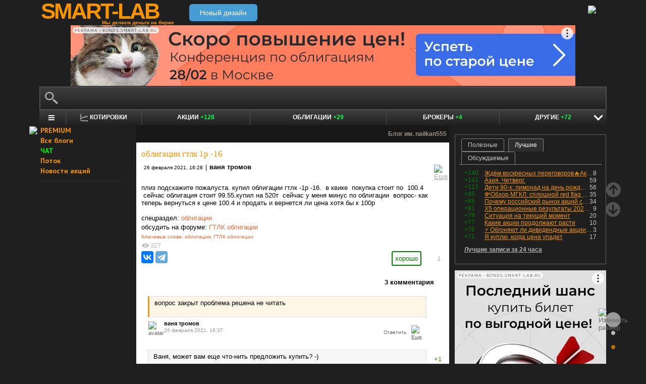

--- FILE ---
content_type: text/html; charset=utf-8
request_url: https://smart-lab.ru/blog/680059.php
body_size: 15090
content:
<!DOCTYPE html><html lang="ru"><head>
	<!-- Global Site Tag (gtag.js) - Google Analytics -->
	<script async src="https://www.googletagmanager.com/gtag/js?id=UA-16537214-3"></script>
	<script>
	window.dataLayer = window.dataLayer || [];
	function gtag(){dataLayer.push(arguments);}
	gtag('js', new Date());
	gtag('config', 'UA-16537214-3', {
			'custom_map': {
				'dimension1' : 'user_registred',
				'dimension2' : 'content_owner'

			},

			'user_registred': 'No',
			'content_owner': 'No'	});
	</script>
	<meta name="push-subscribes" content="no"><title>облигации гтлк 1р -16</title><meta http-equiv="content-type" content="text/html; charset=utf-8"/><link rel="manifest" href="/manifest.json"><meta name="DESCRIPTION" content="плиз подскажите пожалуста. купил облигации гтлк -1р -16. в квике покупка стоит по 100.4 сейчас облигация стоит 99.55.купил на 520т"/><meta name="KEYWORDS" content="облигация,ГТЛК облигации"/><meta http-equiv="X-UA-Compatible" content="IE=9" /><meta name="yandex-verification" content="69df339e9279f161" /><meta name="yandex-verification" content="6abfc0aaab555b05" /><meta name="pmail-verification" content="d7fe082f235489d7debbb5709092a42f"><meta name="PartnerFinam" content="17fde70f-5d0a-4de9-809e-a9f5334ce8dd"><meta property="fb:pages" content="136742296387858" /><meta property="fb:app_id" content="353607944842117" /><meta property="og:image" content="https://smart-lab.ru/templates/skin/smart-lab-x3/images/og/sm-og1.jpg" /><meta property="og:type" content="website" /><meta property="og:title" content="облигации гтлк 1р -16" /><meta property="og:url" content="https://smart-lab.ru/blog/680059.php" /><meta name="twitter:card" content="summary_large_image" /><meta name="twitter:image" content="https://smart-lab.ru/templates/skin/smart-lab-x3/images/og/sm-og1.jpg" /> 
<link rel='stylesheet' type='text/css' href='/templates/cache/smart-lab-x3/e32434570f4e1d90a1343a72c1a540de.css?5324' />
<!--[if IE]><link rel='stylesheet' type='text/css' href='/templates/skin/smart-lab-x3/css/ie.css?v=1?5324' /><![endif]-->
<!--[if IE 6]><link rel='stylesheet' type='text/css' href='/templates/skin/smart-lab-x3/css/ie6.css?v=1?5324' /><![endif]-->
<!--[if gte IE 7]><link rel='stylesheet' type='text/css' href='/templates/skin/smart-lab-x3/css/ie7.css?v=1?5324' /><![endif]-->
<!--[if gt IE 6]><link rel='stylesheet' type='text/css' href='/templates/skin/smart-lab-x3/css/simple_comments.css?5324' /><![endif]-->
<!--[if lt IE 8]><link rel='stylesheet' type='text/css' href='/plugins/trade/templates/skin/default/css/hook.console.ltie8.css?5324' /><![endif]-->


<!-- theme_css_begin -->
<!-- watchlater modal css -->
<link rel="stylesheet" type="text/css" href="/templates/skin/smart-lab-x3/css/watchlater-modal.css?5324" />
<!-- theme_css_end -->
	<link href="/templates/skin/smart-lab-x3/images/favicon.ico" rel="shortcut icon"/>
	<link rel="search" type="application/opensearchdescription+xml" href="/search/opensearch/" title="sMart-lab.ru"/>
	<link rel="canonical" href="https://smart-lab.ru/blog/680059.php">
	<link rel="alternate" type="application/rss+xml" href="/rss/comments/680059/" title="облигации гтлк 1р -16">
	<script type="text/javascript">
		var DIR_WEB_ROOT = 'https://smart-lab.ru';
		var DIR_STATIC_SKIN = '/templates/skin/smart-lab-x3';
		var REV = 5324;
		var TINYMCE_LANG = 'ru';
		var LIVESTREET_SECURITY_KEY = 'fd8ad318e9844750ee0c6c9566c0f6ff';

				

		var tinyMCE = false;
	</script>

<script type='text/javascript' src='/templates/cache/smart-lab-x3/b3ef49a1dbd39f85c8c6b3bf19bfcde9.js?5324'></script>

<!-- watchlater modal js -->
<script src="/templates/skin/smart-lab-x3/js/watchlater-control.js?5324"></script>



		<!--Скрипт ADFOX-->
	<script async src="https://yandex.ru/ads/system/header-bidding.js"></script>
	<script async src="/templates/skin/smart-lab-x3/js/adfox_hb_desktop.js?5324"></script>
	<script>window.yaContextCb = window.yaContextCb || []</script>
	<script src="https://yandex.ru/ads/system/context.js" async></script>
	<script src="https://content.adriver.ru/AdRiverFPS.js" async></script>
	

		
	<script type="text/javascript">
	(function(a,e,f,g,b,c,d){a[b]||(a.FintezaCoreObject=b,a[b]=a[b]||function(){(a[b].q=a[b].q||[]).push(arguments)},a[b].l=1*new Date,c=e.createElement(f),d=e.getElementsByTagName(f)[0],c.async=!0,c.defer=!0,c.src=g,d&&d.parentNode&&d.parentNode.insertBefore(c,d))})
	(window,document,"script","https://content.mql5.com/core.js","fz");
	fz("register","website","ddhmfkdhagrouzesxgjyvzdhtcwwubymll");
	</script>
	
	
	<!-- Pixel code -->
	
	</head>

<body>

<!-- verify-admitad: "cd8cb15f31" -->
<div id="cover" style="display:none;"></div>
<!-- user_warning_block -->

<div id="container">
	<!-- Header -->
		<div style="display: none;">
	<div class="login-popup" id="login-form">
		<div class="login-popup-top"><a href="#" class="close-block" onclick="return false;"></a></div>
		<div class="content">
			<form action="/login/" method="POST"><input type="hidden" name="security_ls_key" value="fd8ad318e9844750ee0c6c9566c0f6ff"/>
				<h3>Авторизация</h3>
				
				<div class="lite-note">
					<a href="/registration/">Зарегистрироваться</a>
					<label>Логин или эл. почта</label>
				</div>
				<p>
					<input type="text" class="input-text" name="login" tabindex="1" id="login-input"/>
				</p>
				<div class="lite-note">
					<a href="/login/reminder/" tabindex="-1">Напомнить пароль</a>
					<label>Пароль</label>
				</div>
				<p><input type="password" name="password" class="input-text" tabindex="2" /></p>
				
				<div class="lite-note">
					<button type="submit" onfocus="blur()">
					<span>
						<em>Войти</em>
					</span>
					</button>
					<label class="input-checkbox">
						<input type="checkbox" name="remember" checked tabindex="3" >Запомнить меня
					</label>
				</div>
				<input type="hidden" name="submit_login">
			</form>
		</div>
		<div class="login-popup-bottom"></div>
	</div>
	</div>
	
	<div id="header">

			<div class="toggle">
		<a class="toggle_fz"><img class="toggle_fz__img" src="/templates/skin/smart-lab-x3/images/font_download-24px.svg?5324" alt="Изменить размер"></a>
		<div class="theme_switch_btn">
			<a theme="black" title="Переключиться на черную тему"></a>
			<a theme="white" title="Переключиться на белую тему"></a>
			<a theme="fullblack" title="Переключиться на полностью черную тему"></a>
		</div>
	</div>


		<div class="center">

						<div class="profile guest">
				<a href="/login/"><img src="/templates/skin/smart-lab-x3/images/login_btn.svg?5324" class="mart_login" /></a>
			</div>
						<div>
				<div class="h1">
					<a href="/">SMART-LAB</a>
					<div>Мы делаем деньги на бирже</div>
				</div>
				<a href="https://smart-lab.ru/mobile/topic/680059/" class="transfer-btn-header-mobile">Новый дизайн</a>
			</div>
		</div>
	</div>
	<!-- /Header -->

	    <div style="text-align: center;">
		
		<!--AdFox START-->
		<!--timmartynov-->
		<!--Площадка: smart-lab.ru / * / *-->
		<!--Тип баннера: Первый баннер смартлаб-->
		<!--Расположение: <верх страницы>-->
		<div id="adfox_151594297503669505"></div>
		<script type="text/javascript">
			window.yaContextCb.push(()=>{
				Ya.adfoxCode.create({
					ownerId: 264040,
					containerId: 'adfox_151594297503669505',
					params: {
						pp: 'g',
						ps: 'cqfw',
						p2: 'fuct',
						puid1: ''
					},
				});
			});
		</script>
		
    </div>
    
	<div id="wrapper" class=" ">        
    
	<div class="console_box">
	
	<div class="console">
		<div class="commandline"><input type="text" /></div>
	</div>

		

	<div class="undermenu" id="umline">
		<ul>
			<li class="more" submenu="undermenu_more_main"><a id="main_menu" title="Главное меню - карта сайта" aria-label="Главное меню сайта"><i></i></a></li>
			<li class="more" submenu="undermenu_more_quotes"><a id="quotes_menu" title="Котировки онлайн" aria-label="Меню котировок онлайн"><i></i>Котировки</a></li>
			
			<li><a href="/forum/" title="Форум акций<br />+128 новых постов за день по теме &quot;акции&quot;">Акции <span>+128</span></a></li>
			<li><a href="/bonds/" title="Форум по облигациям<br />+29 новых постов за день по теме &quot;облигации&quot;">Облигации <span>+29</span></a></li>
			<li><a href="/brokers-rating/" title="Рейтинг брокеров<br />+4 новых поста за день по теме &quot;брокеры&quot;">Брокеры <span>+4</span></a></li>

						 									
									
			<li class="more" submenu="undermenu_more_other"><a id="other_menu">Другие <span>+72</span></a></li>
		</ul>
	</div>

				<div id="undermenu_more_main" class="undermenu_more_main clickmenu">
				<div class="menu_columns">
					<div class="menu_column">
						<div class="menu_column__item">
							<h4 class="menu_column__title">Ленты</h4>
							<ul class="menu_column__list">
								<li><a href="/allpremium/"><img src="/templates/skin/smart-lab-x3/images/premium.svg?5324" loading="lazy" alt="PREMIUM" onclick="window.fz('track', 'old main_menu mozgovik click')"><span>PREMIUM</span></a></li>
								<li><a href="/allblog/" class="menu_bg__orange"><img src="/templates/skin/smart-lab-x3/images/main-menu/all-blog.svg?5324" loading="lazy" alt="Все блоги"/><span>Все блоги</span></a></li>
								<li><a href="/chat/" class="menu_bg__green"><img src="/templates/skin/smart-lab-x3/images/main-menu/chat.svg?5324" loading="lazy" alt="Чат" /><span>Чат</span></a></li>
								<li><a href="/news/" class="menu_bg__green"><img src="/templates/skin/smart-lab-x3/images/main-menu/news.svg?5324" loading="lazy" alt="Новости" /><span>Новости</span></a></li>
																<li><a href="/flow/">Поток</a></li>
								<li><a href="/blog/tradesignals/">Сигналы</a></li>
								<li><a href="/forums/">Форумы</a></li>
								<li><a href="/top/" class="menu_bg__green"><img src="/templates/skin/smart-lab-x3/images/main-menu/top24.svg?5324" loading="lazy" alt="Топ 24"/><span>Топ 24</span></a></li>
								<li><a href="/vopros/">Вопросы</a></li>
								<li><a href="/smartlab-tv/">Видео</a></li>
								<li><a href="/blog/offtop/" rel="nofollow">Оффтоп</a></li>
							</ul>
						</div>
					</div>
					<!-- second column -->
					<div class="menu_column">
						<div class="menu_column__item">
							<h4 class="menu_column__title">Форумы</h4>
							<ul class="menu_column__list">
								<li><a href="/forum/" class="menu_bg__orange">Форум акций</a></li>
								<li><a href="/trading/">Общий</a></li>
								<li><a href="/bonds/">Облигации</a></li>
								<li><a href="/algotrading/">Торговые роботы</a></li>
								<li><a href="/options/">Опционы</a></li>
								<li><a href="/forex/">Forex</a></li>
								<li><a href="/banki/">Банки</a></li>
								<li><a href="/brokers-rating/">Брокеры</a></li>
							</ul>
						</div>
						<div class="menu_column__item">
							<h4 class="menu_column__title">Участники</h4>
							<ul class="menu_column__list">
								<li><a href="/people/" class="menu_bg__green"><img src="/templates/skin/smart-lab-x3/images/main-menu/people.svg?5324" loading="lazy" alt="Люди"/><span>Люди</span></a></li>
								<li><a href="/mobile/company/"><img src="/templates/skin/smart-lab-x3/images/main-menu/companies.svg?5324" loading="lazy" alt="Компании"/><span>Компании</span></a></li>
							</ul>
						</div>
					</div>
					<!-- third column -->
					<div class="menu_column">
						<div class="menu_column__item">
							<h4 class="menu_column__title">Котировки</h4>
							<ul class="menu_column__list">
								<li><a href="/q/shares/" class="menu_bg__orange"><img src="/templates/skin/smart-lab-x3/images/main-menu/quotes.svg?5324" loading="lazy" alt="Котировки акций"/><span>Котировки акций</span></a></li>
								<li><a href="/q/ofz/"><img src="/templates/skin/smart-lab-x3/images/main-menu/ofz.svg?5324" loading="lazy" alt="Облигации федерального займа"/><span>ОФЗ</span></a></li>
								<li><a href="/q/map/" class="menu_bg__green">Карта рынка</a></li>
								<li><a href="/q/futures/">Фьючерсы</a></li>
								<li><a href="/q/world-quotes/">Мир/FX/Сырье/Крипта</a></li>
								<li><a href="/g/"><img src="/templates/skin/smart-lab-x3/images/main-menu/charts.svg?5324" loading="lazy" alt="Графики онлайн"/><span>Графики онлайн</span></a></li>
							</ul>
						</div>
						<div class="menu_column__item">
							<h4 class="menu_column__title">Акции</h4>
							<ul class="menu_column__list">
								<li><a href="/dividends/" class="menu_bg__orange"><img src="/templates/skin/smart-lab-x3/images/main-menu/dividends.svg?5324" loading="lazy" alt="Дивиденды"/><span>Дивиденды</span></a></li>
								<li><a href="/q/shares_fundamental3/"><img src="/templates/skin/smart-lab-x3/images/main-menu/reports.svg?5324" loading="lazy" alt="Отчеты РСБУ/МСФО"/><span>Отчеты РСБУ/МСФО</span></a>
								<li><a href="/q/shares_fundamental/"><img src="/templates/skin/smart-lab-x3/images/main-menu/fundamental.svg?5324" loading="lazy" alt="Фундам. анализ"/><span>Фундам. анализ</span></a></li>
																							</ul>
						</div>
					</div>
					<!-- four column -->
					<div class="menu_column">
						<div class="menu_column__item">
							<h4 class="menu_column__title">Календарь</h4>
							<ul class="menu_column__list">
								<li><a href="/calendar/stocks/" class="menu_bg__green"><img src="/templates/skin/smart-lab-x3/images/main-menu/shares.svg?5324" loading="lazy" alt="Акции"/><span>Акции</span></a></li>
								<li><a href="/calendar/economic/">Экономика</a></li>
							</ul>
						</div>
						<div class="menu_column__item">
							<h4 class="menu_column__title">Информация</h4>
							<ul class="menu_column__list">
								<li><a href="/finansoviy-slovar/"><img src="/templates/skin/smart-lab-x3/images/main-menu/wiki.svg?5324" loading="lazy" alt="Энциклопедия"/><span>Энциклопедия</span></a></li>
								<li><a href="/tradingreads/">Лучшие статьи</a></li>
							</ul>
						</div>
						<div class="menu_column__item">
							<h4 class="menu_column__title">Книги</h4>
							<ul class="menu_column__list">
								<li><a href="/books/"><img src="/templates/skin/smart-lab-x3/images/main-menu/books-catalog.svg?5324" loading="lazy" alt="Каталог книг"/><span>Каталог книг</span></a></li>
								<li><a href="/books/top/">100 лучших книг</a></li>
								<li><a href="/blog/reviews/">Книжные рецензии</a></li>
							</ul>
						</div>
					</div>
									</div>
			</div>
		<div id="undermenu_more_quotes" class="undermenu_more clickmenu">
		<ul>
			<li><a href="/q/shares/" title="Котировки акций">Российские акции <i>- Московская Биржа</i></a></li>
			<li><a href="/q/moex-otc/" title="Котировки акций">Внебиржевые акции <i>- Московская Биржа</i></a></li>
			<li><a href="/q/currencies/" title="Котировки валют Московская Биржа">Валютный рынок <i>- Московская Биржа</i></a></li>
			<li><a href="/q/bonds/" title="Котировки облигаций">Корпоративные облигации <i>- Московская Биржа</i></a></li>
			<li><a href="/q/ofz/" title="Котировки ОФЗ">ОФЗ <i>- Московская Биржа</i></a></li>
			<li><a href="/q/futures/">Фьючерсы</a></li>
			<li><a href="/q/world-quotes/">Фондовые индексы, сырьевые рынки, FOREX</a></li>
			<li><a href="/q/usa/" title="Котировки американских акций">Американские акции <i>- Биржи США</i></a></li>
			<li><a href="/q/world-stocks/" title="Котировки иностранных акций">Мировые акции <i>- Иностранные Биржи</i></a></li>
			<li><a href="/q/etf/" title="Котировки БПИФ и ETF">Биржевые ПИФы и ETF <i>- Московская Биржа</i></a></li>
			<li><a href="/q/pif/" title="Котировки ПИФов Московская Биржа">ПИФы <i>- Московская Биржа</i></a></li>
			

						<li><a href="/q/cur_bonds/" title="Котировки валютных облигаций">Валютные облигации <i>- Московская Биржа</i></a></li>
			<li><a href="/q/index_stocks/" title="Котировки индексов Московской Биржи">Индексы Российских Акций</a></li>
			<li><a href="/q/repo-s-ck/" title="ставки РЕПО с ЦК">РЕПО с ЦК</a></li>
			<li><a href="/q/index_repo/" title="Индексы РЕПО">Индексы РЕПО</a></li>
			<li><a href="/q/index_bonds/" title="Индексы облигаций">Индексы облигаций</a></li>
		</ul>
	</div>

	<div id="undermenu_more_other" class="undermenu_more clickmenu" style="left: 437.5px; display: none;">
		<ul>
			<li><a href="/trading/" title="Свободный форум<br />+32 новых поста за день по теме &quot;трейдинг&quot;">Общий форум <span>+32</span></a></li>
			<li><a href="/forex/" title="Форум по форексу<br />+27 новых постов за день по теме &quot;Forex&quot;">Forex <span>+27</span></a></li>
			<li><a href="/options/" title="Форум по опционам<br />+1 новый пост за день по теме &quot;опционы&quot;">Опционы <span>+1</span></a></li>
			<li><a href="/algotrading/" title="Форум по алготрейдингу<br />+2 новых поста за день по теме &quot;алготрейдинг&quot;">Алго <span>+2</span></a></li>
			<li><a href="/trading-software/" title="Софт для трейдинга">Софт</a></li>
			<li><a href="/crypto/" title="Форум по криптовалютам<br />+3 новых поста за день по теме &quot;криптовалюты&quot;">Криптовалюта <span>+3</span></a></li>
			<li><a href="/banki/" title="Форум по банкам<br />+7 новых постов за день по теме &quot;банки&quot;">Банки <span>+7</span></a></li>			
        </ul>
      </div>

</div>




<script type="text/javascript">
	(function($)
	{
		var console_params = {

			commands : console_commands,
			aliases : console_aliases,
		};

		if (typeof(CURRENT_USER_LOGIN) !== 'undefined')	console_params['login'] = CURRENT_USER_LOGIN;
		$('.console').smart_console(console_params);

		function hideClickMenu(e)
		{
			if (e.target.nodeName == 'A')
			{
				$('body').off('click', hideClickMenu);
				$('.clickmenu').hide();
				$('.undermenu .more.open').removeClass('open');
				return;
			}

			var cm = $(e.target);
			if (!cm.hasClass('clickmenu') && !cm.hasClass('popupmenu')) cm = cm.parents('.clickmenu, .popupmenu');
			if (!cm.length)
			{
				$('body').off('click', hideClickMenu);
				$('.clickmenu').hide();
				$('.undermenu .more.open').removeClass('open');
			}
		}

		$('.undermenu').find('.more').find('a,span').on('click', function(e)
		{
			e.preventDefault();
			var menu = $(e.target).parents('li').attr('submenu');
			var bOpened = ($('#'+menu).css('display') == 'block');

			$('.clickmenu').hide();
			$('.undermenu .more.open').removeClass('open');

			if (!bOpened)
			{
				var menuitem = $($(e.target).parents('li').get(0));
				var offset = menuitem.offset();

				$('#'+menu).css('left', offset.left + 'px');
				$('#'+menu).show();

				menuitem.addClass('open');

				e.stopPropagation();
				$('body').on('click', hideClickMenu);
			}
		});


		$('.undermenu_more_main').on('mouseover', '.popupmenu', function(e)
		{
			var menuItem = $(e.target).parents('.submenu');
			if (!menuItem.hasClass('selected'))
			{
				menuItem.addClass('selected');
				var subMenu = $(e.target);
				if (!subMenu.hasClass('.popupmenu')) subMenu = subMenu.parents('.popupmenu');

				subMenu.on('mouseleave', function(e)
				{
					subMenu.off('mouseleave');
					menuItem.removeClass('selected');
				});
			}
		});

		try
		{
			new Tooltips({
				attach: '#umline a[title],#umline span[title], #undermenu_more_other a[title],#undermenu_more_other span[title]',
				addClass: 'q-tooltip',
				maxWidth: 300
			});
		} catch (e) {}

	})(jQuery);
</script>





	<!-- Sidebar --><div class="sidebar_left"><div class="cl"><div class="cr" style="padding-right: 2em; padding-left: 10px;">

	<ul class="lenta_menu">
		<li class="special"><a href="/allpremium/" onclick="window.fz('track', 'old sidebar_link mozgovik click')" target="_blank"><img src="/templates/skin/smart-lab-x3/images/premium.svg?5324" style="width: 15px; position: absolute; margin-left: -22px; margin-top: 2px;"/>PREMIUM</a></li>
		<li class="special"><a href="/allblog/">Все блоги</a></li>
		<li class="special chat"><a href="/chat/">ЧАТ</a></li>
		<li class="special"><a href="/flow/">Поток</a></li>
		<li class="special"><a href="/news/">Новости акций</a></li>
		<li class="delimiter"><div></div></li>

		
		
			</ul>

</div></div> 						<div class="block reklamodateli"><div class="tl"><div class="tr"></div></div><div class="cl"><div class="cr"></div></div><div class="bl"><div class="br"></div></div></div></div><!-- /Sidebar -->
		<!-- Content -->

	<div id="content_box">

	
	


			<div class="content_desc"><p>Блог им. nailkan555</p></div>		
		<div id="content" class="">

				
						
		

<!-- Topic --><div class="topic bluid_56478"   tid="680059" bid="56660"><h1 class="title "><span>облигации гтлк 1р -16</span></h1><ul class="action blog_more"><ul><li class="date">26 февраля 2021, 16:28</li><li>|</li><li class="author"><a class="trader_other" href="/profile/nailkan555/">ваня тромов</a></li></ul><li class="topic_menu"><div class="chat_more__wrapper blog_more__wrapper"><a class="chat_more__btn"><img src="/templates/skin/smart-lab-x3/images/topic/download.png?5324" alt="Еще"></a></div></li></ul><div class="content">плиз подскажите пожалуста. купил облигации гтлк -1р -16.  в квике  покупка стоит по  100.4   сейчас облигация стоит 99.55.купил на 520т  сейчас у меня минус по облигации  вопрос- как теперь вернуться к цене 100.4 и продать и вернется ли цена хотя бы к 100р</div><ul class="ext_tags"><li>спецраздел: </li><li><a href="/bonds/">облигации</a></li></ul><ul class="forum_tags"><li>обсудить на форуме: </li><li><a href="/bonds/gtlk-conds"  title="Форум облигаций ГТЛК">ГТЛК облигации</a></li></ul><ul class="tags"><li>Ключевые слова: </li><li><a href="/tag/%D0%BE%D0%B1%D0%BB%D0%B8%D0%B3%D0%B0%D1%86%D0%B8%D1%8F/">облигация</a>, </li><li><a href="/tag/%D0%93%D0%A2%D0%9B%D0%9A%20%D0%BE%D0%B1%D0%BB%D0%B8%D0%B3%D0%B0%D1%86%D0%B8%D0%B8/">ГТЛК облигации</a></li></ul><div class="views-total-topic" id="tviews_680059"><span class="views-span watchlater-views-indicator" data-topic-id="680059" title="Просмотрели 327">327</span>				</div>
								

				<ul class="voting  guest ">
					<li class="plus">
						<a href="#" onclick="lsVote.vote(680059,this,1,'topic'); return false;">хорошо</a>
					</li>
					<li class="total" title="всего проголосовало: 1">
						<span class="heart" onclick="lsVote.vote(680059,this,1,'topic'); return false;"></span>
						<a href="/login/" target="_blank">1</a>
					</li>
					
				</ul>

				<script src="//yastatic.net/share2/share.js"></script>
				<div class="ya-share2" data-services="vkontakte,telegram" data-counter="" data-size="m" data-url="https://smart-lab.ru/blog/680059.php"></div>

			

						
			</div>
			<!-- /Topic -->

<script type="text/javascript" src="/templates/skin/smart-lab-x3/js/comments.js?5324"></script><!-- Comments --><div class="comments"><a name="comments"></a><div class="comments_total">3 комментария</div><div class="comment bluid_56478 " id="comment_id_12274788" cid="12274788"><a name="comment12274788"></a><div class="voting  guest "><div class="total"><a href="/login/" target="_blank"></a></div><a href="#" class="plus" onclick="lsVote.vote(12274788,this,1,'comment'); return false;"></a><a href="#" class="minus" onclick="lsVote.vote(12274788,this,-1,'comment'); return false;"></a></div><div id="comment_content_id_12274788" class="content  owner"><div class="text">вопрос закрыт проблема решена не читать </div></div><div class="info"><a href="/profile/nailkan555/"><img src="/templates/skin/smart-lab-x3/images/avatar_24x24.jpg?5324" alt="avatar" class="avatar"></a><div class="author"><a href="/profile/nailkan555/" class="trader_other">ваня тромов</a></div><ul class="chat_wrapper"><li class="date">26 февраля 2021, 16:37</li><li><a onclick="lsCmtTree.toggleCommentForm(12274788,680059, 'ваня тромов'); return false;" class="reply-link">Ответить</a><div class="chat_more__wrapper"><a class="chat_more__btn"><img src="/templates/skin/smart-lab-x3/images/topic/baseline_more_horiz.png?5324" alt="Еще"></a></div></li></ul></div><div class="comment"><div class="content"><div class="text" id="comment_preview_12274788" style="display: none;"></div></div></div><div class="reply" id="reply_12274788" style="display: none;"></div><div class="edit_cmt" id="edit_12274788" style="display: none;"></div><div class="comment-children" id="comment-children-12274788"></div></div><div class="comment bluid_55734 " id="comment_id_12274854" cid="12274854"><a name="comment12274854"></a><div class="voting positive guest "><div class="total"><a href="/login/" target="_blank">+1</a></div><a href="#" class="plus" onclick="lsVote.vote(12274854,this,1,'comment'); return false;"></a><a href="#" class="minus" onclick="lsVote.vote(12274854,this,-1,'comment'); return false;"></a></div><div id="comment_content_id_12274854" class="content "><div class="text">Ваня, может вам еще что-нить предложить купить? -)</div></div><div class="info"><a href="/profile/bondogovik/"><img src="/templates/skin/smart-lab-x3/images/avatar_24x24.jpg?5324" alt="avatar" class="avatar"></a><div class="author"><a href="/profile/bondogovik/" class="trader_other">КРЫС</a></div><ul class="chat_wrapper"><li class="date">26 февраля 2021, 16:49</li><li><a onclick="lsCmtTree.toggleCommentForm(12274854,680059, 'КРЫС'); return false;" class="reply-link">Ответить</a><div class="chat_more__wrapper"><a class="chat_more__btn"><img src="/templates/skin/smart-lab-x3/images/topic/baseline_more_horiz.png?5324" alt="Еще"></a></div></li></ul></div><div class="comment"><div class="content"><div class="text" id="comment_preview_12274854" style="display: none;"></div></div></div><div class="reply" id="reply_12274854" style="display: none;"></div><div class="edit_cmt" id="edit_12274854" style="display: none;"></div><div class="comment-children" id="comment-children-12274854"></div></div><div class="comment bluid_128356 " id="comment_id_12275215" cid="12275215"><a name="comment12275215"></a><div class="voting  guest "><div class="total"><a href="/login/" target="_blank"></a></div><a href="#" class="plus" onclick="lsVote.vote(12275215,this,1,'comment'); return false;"></a><a href="#" class="minus" onclick="lsVote.vote(12275215,this,-1,'comment'); return false;"></a></div><div id="comment_content_id_12275215" class="content "><div class="text">Купил биткоин по 55к $, сейчас цена 49к$, вопрос — как теперь вернуться к цене 55к $ ? <br/>
)))</div></div><div class="info"><a href="/profile/Argon_zel/"><img src="/uploads/images/12/83/56/2021/02/08/avatar_f2da1d_24x24.webp?5324" alt="avatar" class="avatar"></a><div class="author"><a href="/profile/Argon_zel/" class="trader_other">Argon</a></div><ul class="chat_wrapper"><li class="date">26 февраля 2021, 17:42</li><li><a onclick="lsCmtTree.toggleCommentForm(12275215,680059, 'Argon'); return false;" class="reply-link">Ответить</a><div class="chat_more__wrapper"><a class="chat_more__btn"><img src="/templates/skin/smart-lab-x3/images/topic/baseline_more_horiz.png?5324" alt="Еще"></a></div></li></ul></div><div class="comment"><div class="content"><div class="text" id="comment_preview_12275215" style="display: none;"></div></div></div><div class="reply" id="reply_12275215" style="display: none;"></div><div class="edit_cmt" id="edit_12275215" style="display: none;"></div><div class="comment-children" id="comment-children-12275215"></div></div><span id="comment-children-0"></span><br/><div class="text" id="comment_preview_0" style="display: none;"></div><div style="display: block;" id="reply_0" class="reply"><form action="" method="POST" id="form_comment" onsubmit="return false;" enctype="multipart/form-data"><input type="hidden" name="security_ls_key" value="fd8ad318e9844750ee0c6c9566c0f6ff"/><textarea name="comment_text" id="form_comment_text" style="width: 100%; height: 100px;"></textarea><input type="submit" name="submit_comment" value="комментировать" onclick="lsCmtTree.addComment('form_comment',680059,'topic'); return false;"><input type="hidden" name="reply" value="" id="form_comment_reply"><input type="hidden" name="cmt_target_id" value="680059"></form></div><div style="display: none" id="edit_0" class="reply"><form action="" method="POST" id="form_comment_edit" onsubmit="return false;" enctype="multipart/form-data"><input type="hidden" name="security_ls_key" value="fd8ad318e9844750ee0c6c9566c0f6ff"/><textarea name="comment_text" id="form_comment_edit_text" style="width: 100%; height: 100px; display: block"></textarea><input type="hidden" name="commentId" value="" id="form_comment_id"><input type="submit" name="submit_comment" value="сохранить" onclick="lsCmtTree.updateComment('form_comment_edit',680059,'topic'); return false;"></form></div></div><!-- /Comments --><div class="block-dosmotra__container">
	<div class="block-dosmotra__title">Читайте на SMART-LAB:</div>

			
	<div class="block-dosmotra__item">

														
		<div class="block-dosmotra__inner">
			<div class="block-dosmotra__post-title">
				<span>Консолидация рынка МФО: драйвер роста для Займера</span>
			</div>

						<div class="block-dosmotra__post-text">
				 Число МФО неуклонно снижается на протяжении последних лет. С 2014 года, когда на рынке существовало 4200 компаний, их число сократилось в 5 раз....
			</div>
			
			<div class="block-dosmotra__post-info">
				<div class="block-dosmotra__post-author">
					<div class="block-dosmotra__post-author-person">
						<a href="/profile/Zaymer/" class="block-dosmotra__post-author-person__avatar-link" title="Перейти к профилю Займер">
							<img src="/uploads/2024/images/14/53/67/2024/10/30/avatar_a590df_48x48.webp?5324" alt="Фото" class="block-dosmotra__post-author-person__avatar">
						</a>
						<div class="block-dosmotra__post-author-person__info">
							<div class="block-dosmotra__post-author-person__name">
								<a href="/profile/Zaymer/" class="block-dosmotra__post-author-person__name-link" title="Перейти к профилю Займер">
									Займер
								</a>
							</div>
						</div>
					</div>
				</div>

				<div class="block-dosmotra__post-date">
					14:10
				</div>
			</div>
		</div>
		<a href="/company/zaymer/blog/1259258.php" class="block-dosmotra__post-link" target="_blank"></a>
	</div>
			
	<div class="block-dosmotra__item">

									<div class="block-dosmotra__photo-wrap">
				<div class="block-dosmotra__photo">
					<img src="https://smart-lab.ru/uploads/2026/images/05/89/21/2026/01/28/abacf22a5c.webp?5324" alt="Фото">
				</div>
			</div>
		
		<div class="block-dosmotra__inner">
			<div class="block-dosmotra__post-title">
				<span>EUR/JPY: последнее слово всё равно остаётся за быками?</span>
			</div>

						<div class="block-dosmotra__post-text">
				 Валютная пара EUR/JPY второй день подряд закрывается «молотом». При этом котировки оттолкнулись от мощного узла поддержек: точки пересечения линии...
			</div>
			
			<div class="block-dosmotra__post-info">
				<div class="block-dosmotra__post-author">
					<div class="block-dosmotra__post-author-person">
						<a href="/profile/Olezhka1987/" class="block-dosmotra__post-author-person__avatar-link" title="Перейти к профилю Олег Свиргун">
							<img src="/uploads/images/05/89/21/2018/06/10/avatar_772658_48x48.webp?5324" alt="Фото" class="block-dosmotra__post-author-person__avatar">
						</a>
						<div class="block-dosmotra__post-author-person__info">
							<div class="block-dosmotra__post-author-person__name">
								<a href="/profile/Olezhka1987/" class="block-dosmotra__post-author-person__name-link" title="Перейти к профилю Олег Свиргун">
									Олег Свиргун
								</a>
							</div>
						</div>
					</div>
				</div>

				<div class="block-dosmotra__post-date">
					22:58
				</div>
			</div>
		</div>
		<a href="/company/tickmill/blog/1258975.php" class="block-dosmotra__post-link" target="_blank"></a>
	</div>
			
	<div class="block-dosmotra__item">

														
		<div class="block-dosmotra__inner">
			<div class="block-dosmotra__post-title">
				<span>Что нового в Trade API? Автоматизируйте торговлю с комфортом</span>
			</div>

						<div class="block-dosmotra__post-text">
				  БКС продолжает улучшать Trade API и внедрять новый функционал, чтобы вы могли с комфортом автоматизировать свою торговлю.   Что нового?  •...
			</div>
			
			<div class="block-dosmotra__post-info">
				<div class="block-dosmotra__post-author">
					<div class="block-dosmotra__post-author-person">
						<a href="/profile/bcs/" class="block-dosmotra__post-author-person__avatar-link" title="Перейти к профилю БКС Мир Инвестиций">
							<img src="/uploads/2025/images/15/02/14/2025/12/16/avatar_b0c678_48x48.webp?5324" alt="Фото" class="block-dosmotra__post-author-person__avatar">
						</a>
						<div class="block-dosmotra__post-author-person__info">
							<div class="block-dosmotra__post-author-person__name">
								<a href="/profile/bcs/" class="block-dosmotra__post-author-person__name-link" title="Перейти к профилю БКС Мир Инвестиций">
									БКС Мир Инвестиций
								</a>
							</div>
						</div>
					</div>
				</div>

				<div class="block-dosmotra__post-date">
					11:32
				</div>
			</div>
		</div>
		<a href="/company/bcs/blog/1259167.php" class="block-dosmotra__post-link" target="_blank"></a>
	</div>
			
	<div class="block-dosmotra__item">

									<div class="block-dosmotra__photo-wrap">
				<div class="block-dosmotra__photo">
					<img src="https://smart-lab.ru/uploads/2026/images/14/32/31/2026/01/29/285941.webp?5324" alt="Фото">
				</div>
			</div>
		
		<div class="block-dosmotra__inner">
			<div class="block-dosmotra__post-title">
				<span>X5 операционные результаты 2025 г. - выручка недотянула до прогнозов</span>
			</div>

						<div class="block-dosmotra__post-text">
				 Компания X5 опубликовала операционные результаты за 2025 год.   Выручка за год выросла на +18,8% до 4,64 трлн руб. (прогноз “около 20%”), 4...
			</div>
			
			<div class="block-dosmotra__post-info">
				<div class="block-dosmotra__post-author">
					<div class="block-dosmotra__post-author-person">
						<a href="/profile/AnatoliyPoluboyarinov/" class="block-dosmotra__post-author-person__avatar-link" title="Перейти к профилю Анатолий Полубояринов">
							<img src="/uploads/images/14/32/31/2021/06/09/avatar_48x48.webp?5324" alt="Фото" class="block-dosmotra__post-author-person__avatar">
						</a>
						<div class="block-dosmotra__post-author-person__info">
							<div class="block-dosmotra__post-author-person__name">
								<a href="/profile/AnatoliyPoluboyarinov/" class="block-dosmotra__post-author-person__name-link" title="Перейти к профилю Анатолий Полубояринов">
									Анатолий Полубояринов
								</a>
							</div>
						</div>
					</div>
				</div>

				<div class="block-dosmotra__post-date">
					05:17
				</div>
			</div>
		</div>
		<a href="/company/mozgovik/blog/1258994.php" class="block-dosmotra__post-link" target="_blank"></a>
	</div>
	
</div>
	<div style="min-height: 250px; width: 604px; font-size: 0;">
		<div style="display: inline-block; width: 50%; vertical-align: top; margin-left: -4px; margin-right: 4px">
			<!--AdFox START-->
			<!--MarTi-->
			<!--Площадка: smart-lab.ru / * / *-->
			<!--Тип баннера: Кубики-->
			<!--Расположение: <низ страницы>-->
			<div id="adfox_bot1"></div>
			<script type="text/javascript">
				window.yaContextCb.push(()=>{
					Ya.adfoxCode.create({
						ownerId: 254948,
						containerId: 'adfox_bot1',
						params: {
							pp: 'i',
							ps: 'cymb',
							p2: 'ganf',
							puid1: ''
						},
					});
				});
			</script>
		</div>

		<div style="display: inline-block; width: 50%; vertical-align: top;">
			<!--AdFox START-->
			<!--MarTi-->
			<!--Площадка: smart-lab.ru / * / *-->
			<!--Тип баннера: Кубики-->
			<!--Расположение: <низ страницы>-->
			<div id="adfox_bot2"></div>
			<script type="text/javascript">
				window.yaContextCb.push(()=>{
					Ya.adfoxCode.create({
						ownerId: 254948,
						containerId: 'adfox_bot2',
						params: {
							pp: 'i',
							ps: 'cymb',
							p2: 'ganf',
							puid1: ''
						},
					});
				});
			</script>
		</div>
	</div>
	<div class="social_icons_bar"><a class="social_icons tg" href="https://t.me/addlist/B86OgmHnr9oxNDhi" title="Telegram Chats: СМАРТЛАБы @Telegram" target="_blank" onclick="window.fz('track', 'Social Desktop')"></a><a class="social_icons vk" href="http://vk.com/smartlabru" title="Наша группа в ВКонтакте" target="_blank" onclick="window.fz('track', 'Social Desktop')"></a><a class="social_icons youtube" href="https://www.youtube.com/user/Chiefanalyst" title="Канал в YouTube" target="_blank" onclick="window.fz('track', 'Social Desktop')"></a></div></div></div><!-- /Content --><!-- cached@155033_29012026 --><div class="sidebar_right">

	<!-- Top24 -->
	<div class="bbr"  style="margin-bottom: 1em">
		<div class="tab-frame">

			<input type="radio" name="tab" id="tab1">
			<label for="tab1">Полезные</label>

			<input type="radio" name="tab" id="tab2" checked="">
			<label for="tab2">Лучшие</label>

			<input type="radio" name="tab" id="tab3">
			<label for="tab3">Обсуждаемые</label>

			<div class="tab">
				<h4>полезные записи за 24 часа</h4>
				<div class="trt">
																									<div class="bluid_44740">
						<span class="r">★7</span>
						<span class="c">0</span>
						<a href="/blog/1258852.php" title="Георгий Аведиков: ☠️ Как избежать дефолта в облигациях?">☠️ Как избежать дефолта в облигациях?</a>
					</div>
																									<div class="bluid_237738">
						<span class="r">★6</span>
						<span class="c">0</span>
						<a href="/company/gazprombank/blog/1258793.php" title="Газпромбанк: Топ-5 параметров оценки облигаций">Топ-5 параметров оценки облигаций</a>
					</div>
																									<div class="bluid_84059">
						<span class="r">★6</span>
						<span class="c">2</span>
						<a href="/blog/1258927.php" title="Александр Никитов: 💰10 российских компаний, которые выплатят самые жирные дивиденды в 2026 году">💰10 российских компаний, которые выплатят самые жирные дивиденды в 2026 году</a>
					</div>
																									<div class="bluid_159511">
						<span class="r">★5</span>
						<span class="c">3</span>
						<a href="/blog/1259057.php" title="Владислав Кофанов: Инфляция под конец января — за месяц выполним наполовину план ЦБ по годовой инфляции. ИО на уровне начала 2025 г., когда ставка была 21%">Инфляция под конец января — за месяц выполним наполовину план ЦБ по годовой инфляции. ИО на уровне начала 2025 г., когда ставка была 21%</a>
					</div>
																									<div class="bluid_188650">
						<span class="r">★4</span>
						<span class="c">0</span>
						<a href="/blog/1258952.php" title="Тимур Гайнетьянов: ОФЗ скорректировались, а данные стали лучше — стало интереснее.">ОФЗ скорректировались, а данные стали лучше — стало интереснее.</a>
					</div>
																									<div class="bluid_242093">
						<span class="r">★4</span>
						<span class="c">3</span>
						<a href="/blog/1258929.php" title="Raptor_Capital: ⚡ Обгоняют ли дивидендные акции рынок?">⚡ Обгоняют ли дивидендные акции рынок?</a>
					</div>
																									<div class="bluid_45903">
						<span class="r">★4</span>
						<span class="c">2</span>
						<a href="/blog/1259034.php" title="Владимир Литвинов: Текущая ситуация на бирже">Текущая ситуация на бирже</a>
					</div>
																									<div class="bluid_217960">
						<span class="r">★4</span>
						<span class="c">8</span>
						<a href="/blog/1258907.php" title="Sid_the_sloth: 💥Как случился самый оглушительный ДЕФОЛТ целой страны в 21 веке. Дефолт Греции">💥Как случился самый оглушительный ДЕФОЛТ целой страны в 21 веке. Дефолт Греции</a>
					</div>
																									<div class="bluid_149770">
						<span class="r">★4</span>
						<span class="c">3</span>
						<a href="/blog/1259272.php" title="Roman i More: Свежие Флаутеры на ММВБ 29.01.26">Свежие Флаутеры на ММВБ 29.01.26</a>
					</div>
																									<div class="bluid_195562">
						<span class="r">★3</span>
						<span class="c">0</span>
						<a href="/blog/1259026.php" title="Инвестиции с умом: 8 облигаций с погашением в 2029 году и доходностью до 22%">8 облигаций с погашением в 2029 году и доходностью до 22%</a>
					</div>
																			</div>
				<div><a href="/favtop/topic/24h/">Полезные записи</a></div>
			</div>
			<div class="tab">
				<div class="trt">
																									<div class="bluid_42894">
						<span class="r">+140</span>
						<span class="c">8</span>
						<a href="/blog/1258899.php" title="Роман Ранний: Ждём воскресных переговоров🔥Акции и инвестиции">Ждём воскресных переговоров🔥Акции и инвестиции</a>
					</div>
																									<div class="bluid_57744">
						<span class="r">+141</span>
						<span class="c">59</span>
						<a href="/blog/1258997.php" title="EdvardGrey: Азия. Четверг.">Азия. Четверг.</a>
					</div>
																									<div class="bluid_16">
						<span class="r">+113</span>
						<span class="c">56</span>
						<a href="/blog/1258913.php" title="Тимофей Мартынов: Дети 90-х: лимонад на день рождения">Дети 90-х: лимонад на день рождения</a>
					</div>
																									<div class="bluid_176798">
						<span class="r">+95</span>
						<span class="c">35</span>
						<a href="/blog/1258965.php" title="Кот.Финанс: 💸Обзор МГКЛ: сплошной red flag 🚩или крутая инвестиция❓">💸Обзор МГКЛ: сплошной red flag 🚩или крутая инвестиция❓</a>
					</div>
																									<div class="bluid_16">
						<span class="r">+85</span>
						<span class="c">34</span>
						<a href="/company/mozgovik/blog/1258854.php" title="Тимофей Мартынов: Почему российский рынок акций сейчас дешевле, чем в прошлом?">Почему российский рынок акций сейчас дешевле, чем в прошлом?</a>
					</div>
																									<div class="bluid_143231">
						<span class="r">+81</span>
						<span class="c">9</span>
						<a href="/company/mozgovik/blog/1258994.php" title="Анатолий Полубояринов: X5 операционные результаты 2025 г. - выручка недотянула до прогнозов">X5 операционные результаты 2025 г. - выручка недотянула до прогнозов</a>
					</div>
																									<div class="bluid_19004">
						<span class="r">+79</span>
						<span class="c">20</span>
						<a href="/blog/1259083.php" title="RomanAndreev: Ситуация на текущий момент">Ситуация на текущий момент</a>
					</div>
																									<div class="bluid_54555">
						<span class="r">+77</span>
						<span class="c">10</span>
						<a href="/blog/1258935.php" title="Виктор Петров: Какие акции продолжают расти">Какие акции продолжают расти</a>
					</div>
																									<div class="bluid_242093">
						<span class="r">+76</span>
						<span class="c">3</span>
						<a href="/blog/1258929.php" title="Raptor_Capital: ⚡ Обгоняют ли дивидендные акции рынок?">⚡ Обгоняют ли дивидендные акции рынок?</a>
					</div>
																									<div class="bluid_150775">
						<span class="r">+71</span>
						<span class="c">17</span>
						<a href="/blog/1258981.php" title="Биткоин на кофейной гуще: Я куплю, когда цена упадет">Я куплю, когда цена упадет</a>
					</div>
																			</div>
				<div><a href="/top/topic/24h/"><h4>Лучшие записи за 24 часа</h4></a></div>
			</div>
			<div class="tab">
				<h4>самые обсуждаемые сегодня</h4>
				<div class="trt">
																									<div class="bluid_8793">
						<span class="c">79к</span>
						<a href="/blog/1258982.php" title="drow: Индия великая золотая держава :)">Индия великая золотая держава :)</a>
					</div>
																									<div class="bluid_57744">
						<span class="c">59к</span>
						<a href="/blog/1258997.php" title="EdvardGrey: Азия. Четверг.">Азия. Четверг.</a>
					</div>
																									<div class="bluid_129">
						<span class="c">53к</span>
						<a href="/blog/1259002.php" title="ator: Индекс МБ сегодня">Индекс МБ сегодня</a>
					</div>
																									<div class="bluid_16">
						<span class="c">45к</span>
						<a href="/blog/1259188.php" title="Тимофей Мартынов: Покритикую ФАС: почему тарифы на общественный транспорт можно поднимать как угодно, а самокаты должны конкурировать друг с другом?">Покритикую ФАС: почему тарифы на общественный транспорт можно поднимать как угодно, а самокаты должны конкурировать друг с другом?</a>
					</div>
																									<div class="bluid_130592">
						<span class="c">21к</span>
						<a href="/blog/offtop/1259151.php" title="Олег  Ков: Ну что, -хватайте подешевело!">Ну что, -хватайте подешевело!</a>
					</div>
																									<div class="bluid_19004">
						<span class="c">20к</span>
						<a href="/blog/1259083.php" title="RomanAndreev: Ситуация на текущий момент">Ситуация на текущий момент</a>
					</div>
																									<div class="bluid_149902">
						<span class="c">19к</span>
						<a href="/blog/1259013.php" title="master1: Минус акциям три. Украина хочет вот так.">Минус акциям три. Украина хочет вот так.</a>
					</div>
																									<div class="bluid_130592">
						<span class="c">22к</span>
						<a href="/blog/1259168.php" title="Олег  Ков: Новый рекорд,- $5600 за унцию!">Новый рекорд,- $5600 за унцию!</a>
					</div>
																									<div class="bluid_150775">
						<span class="c">17к</span>
						<a href="/blog/1258981.php" title="Биткоин на кофейной гуще: Я куплю, когда цена упадет">Я куплю, когда цена упадет</a>
					</div>
																									<div class="bluid_961">
						<span class="c">17к</span>
						<a href="/blog/1259170.php" title="Козлов Юрий: Индекс Мосбиржи на 4-месячных максимумах: начало ралли или ловушка?">Индекс Мосбиржи на 4-месячных максимумах: начало ралли или ловушка?</a>
					</div>
																			</div>
				<div><a href="/top/topic/24h/by_comments/">Самые комментируемые</a></div>
			</div>
		</div>
	</div>
	<!-- /Top24 -->

	<!-- Contests -->
		<!-- Contests -->


		<div class="bbr__big sticky_block">
		
		<!--AdFox START-->
		<!--timmartynov-->
		<!--Площадка: smart-lab.ru / * / *-->
		<!--Тип баннера: 240x400-->
		<!--Расположение: верх страницы-->
		<div id="adfox_side1"></div>
		<script type="text/javascript">
			window.yaContextCb.push(()=>{
				Ya.adfoxCode.create({
					ownerId: 264040,
					containerId: 'adfox_side1',
					params: {
						pp: 'g',
						ps: 'cqfw',
						p2: 'ftzt'
					}
				});
			});
		</script>
		

		<div class="banner">
			<div class="banner_wrapper">
				<a class="banner_button" href="/brokers-rating/" onclick="window.fz('track', 'Desktop SideBarButtonRating Click')" target="_blank" rel="nofollow">Рейтинг брокеров</a>
			</div>
			<div class="banner_wrapper">
				<a class="banner_button" href="/stocks/" onclick="window.fz('track', 'Desktop SideBarButtonStocks Click')" target="_blank" rel="nofollow">Купить акции</a>
			</div>
		</div>

	</div>
	
</div><!-- /cached --></div><!-- cached@155602_29012026 --><div class="tagb">
	<h3 style="text-align: center; color: white;">теги блога ваня тромов</h3>
    <ul class="cloud">
         <li> <a style="font-size:0.600em;" rel="tag" href="/my/nailkan555/tags/ETF%20%D0%9C%D0%9C%D0%92%D0%91/"> ETF ММВБ </a> </li>  <li> <a style="font-size:0.600em;" rel="tag" href="/my/nailkan555/tags/IAA/"> IAA </a> </li>  <li> <a style="font-size:0.871em;" rel="tag" href="/my/nailkan555/tags/QUIK/"> QUIK </a> </li>  <li> <a style="font-size:0.970em;" rel="tag" href="/my/nailkan555/tags/%D0%B0%D0%BA%D1%86%D0%B8%D0%B8/"> акции </a> </li>  <li> <a style="font-size:0.720em;" rel="tag" href="/my/nailkan555/tags/%D0%B0%D0%BB%D1%8C%D1%84%D0%B0-%D0%B4%D0%B8%D1%80%D0%B5%D0%BA%D1%82/"> альфа-директ </a> </li>  <li> <a style="font-size:0.600em;" rel="tag" href="/my/nailkan555/tags/%D0%91%D0%B0%D0%BD%D0%BA%20%D0%92%D0%A2%D0%91/"> Банк ВТБ </a> </li>  <li> <a style="font-size:0.600em;" rel="tag" href="/my/nailkan555/tags/%D0%B1%D0%BA%D1%81/"> бкс </a> </li>  <li> <a style="font-size:1.129em;" rel="tag" href="/my/nailkan555/tags/%D0%B1%D1%80%D0%BE%D0%BA%D0%B5%D1%80%D1%8B/"> брокеры </a> </li>  <li> <a style="font-size:0.600em;" rel="tag" href="/my/nailkan555/tags/%D0%B2%D0%B0%D0%BB%D1%8E%D1%82%D0%B0/"> валюта </a> </li>  <li> <a style="font-size:0.720em;" rel="tag" href="/my/nailkan555/tags/%D0%92%D0%A2%D0%91%20%D0%91%D1%80%D0%BE%D0%BA%D0%B5%D1%80/"> ВТБ Брокер </a> </li>  <li> <a style="font-size:0.600em;" rel="tag" href="/my/nailkan555/tags/%D0%B2%D1%8B%D0%B1%D0%BE%D1%80%20%D0%B1%D1%80%D0%BE%D0%BA%D0%B5%D1%80%D0%B0/"> выбор брокера </a> </li>  <li> <a style="font-size:0.600em;" rel="tag" href="/my/nailkan555/tags/%D0%93%D0%A2%D0%9B%D0%9A%20%D0%BE%D0%B1%D0%BB%D0%B8%D0%B3%D0%B0%D1%86%D0%B8%D0%B8/"> ГТЛК облигации </a> </li>  <li> <a style="font-size:0.600em;" rel="tag" href="/my/nailkan555/tags/%D0%B4%D0%BE%D0%BB%D0%BB%D0%B0%D1%80%20-%20%D1%80%D1%83%D0%B1%D0%BB%D1%8C/"> доллар - рубль </a> </li>  <li> <a style="font-size:0.720em;" rel="tag" href="/my/nailkan555/tags/%D0%94%D0%BE%D0%BB%D0%BB%D0%B0%D1%80%20%D1%80%D1%83%D0%B1%D0%BB%D1%8C/"> Доллар рубль </a> </li>  <li> <a style="font-size:0.600em;" rel="tag" href="/my/nailkan555/tags/%D0%BA%D0%B2%D0%B8%D0%BA/"> квик </a> </li>  <li> <a style="font-size:0.600em;" rel="tag" href="/my/nailkan555/tags/%D0%BA%D0%BE%D1%80%D0%BE%D0%BD%D0%B0%D0%B2%D0%B8%D1%80%D1%83%D1%81/"> коронавирус </a> </li>  <li> <a style="font-size:1.400em;" rel="tag" href="/my/nailkan555/tags/%D0%BC%D0%BE%D0%B1%D0%B8%D0%BB%D1%8C%D0%BD%D1%8B%D0%B9%20%D0%BF%D0%BE%D1%81%D1%82/"> мобильный пост </a> </li>  <li> <a style="font-size:0.600em;" rel="tag" href="/my/nailkan555/tags/%D0%BD%D0%B0%D0%BB%D0%BE%D0%B3%D0%B8/"> налоги </a> </li>  <li> <a style="font-size:0.805em;" rel="tag" href="/my/nailkan555/tags/%D0%9D%D0%B0%D0%BB%D0%BE%D0%B3%D0%BE%D0%BE%D0%B1%D0%BB%D0%BE%D0%B6%D0%B5%D0%BD%D0%B8%D0%B5%20%D0%BD%D0%B0%20%D1%80%D1%8B%D0%BD%D0%BA%D0%B5%20%D1%86%D0%B5%D0%BD%D0%BD%D1%8B%D1%85%20%D0%B1%D1%83%D0%BC%D0%B0%D0%B3/"> Налогообложение на рынке ценных бумаг </a> </li>  <li> <a style="font-size:0.600em;" rel="tag" href="/my/nailkan555/tags/%D0%BE%D0%B1%D0%BB%D0%B8%D0%B3%D0%B0%D1%86%D0%B8%D1%8F/"> облигация </a> </li>  <li> <a style="font-size:0.805em;" rel="tag" href="/my/nailkan555/tags/%D0%BE%D1%84%D1%84%D1%82%D0%BE%D0%BF/"> оффтоп </a> </li>  <li> <a style="font-size:0.600em;" rel="tag" href="/my/nailkan555/tags/%D0%A1%D0%B1%D0%B5%D1%80%D0%B1%D0%B0%D0%BD%D0%BA%20%D0%B1%D1%80%D0%BE%D0%BA%D0%B5%D1%80/"> Сбербанк брокер </a> </li>  <li> <a style="font-size:0.600em;" rel="tag" href="/my/nailkan555/tags/%D1%81%D0%B1%D0%B5%D1%80%D0%B1%D0%B0%D0%BD%D0%BA%20%D0%9A%D0%98%D0%91/"> сбербанк КИБ </a> </li>  <li> <a style="font-size:0.600em;" rel="tag" href="/my/nailkan555/tags/%D0%A1%D0%9F%D0%91%20%D0%B1%D0%B8%D1%80%D0%B6%D0%B0/"> СПБ биржа </a> </li>  <li> <a style="font-size:0.600em;" rel="tag" href="/my/nailkan555/tags/%D1%82%D0%B8%D0%BD%D1%8C%D0%BA%D0%BE%D1%84%D1%84%20%D0%B8%D0%BD%D0%B2%D0%B5%D1%81%D1%82%D0%B8%D1%86%D0%B8%D0%B8/"> тинькофф инвестиции </a> </li>  <li> <a style="font-size:0.600em;" rel="tag" href="/my/nailkan555/tags/%D1%82%D0%BE%D1%80%D0%B3%D0%BE%D0%B2%D1%8B%D0%B5%20%D1%81%D0%B8%D0%B3%D0%BD%D0%B0%D0%BB%D1%8B/"> торговые сигналы </a> </li>  <li> <a style="font-size:0.925em;" rel="tag" href="/my/nailkan555/tags/%D1%84%D0%B8%D0%BD%D0%B0%D0%BC/"> финам </a> </li>  <li> <a style="font-size:0.720em;" rel="tag" href="/my/nailkan555/tags/%D1%84%D0%BE%D1%80%D0%B5%D0%BA%D1%81/"> форекс </a> </li>  <li> <a style="font-size:0.600em;" rel="tag" href="/my/nailkan555/tags/%D1%86%D0%B5%D0%BD%D1%82%D1%80%D0%B0%D0%BB%D1%8C%D0%BD%D1%8B%D0%B9%20%D0%B1%D0%B0%D0%BD%D0%BA/"> центральный банк </a> </li>     </ul>
    <a class="allblog" href="/my/nailkan555/tags/" title="Все тэги пользователя ваня тромов">....все тэги</a>
    <div class="clr"></div>
    <br /><br /><br />
</div><!-- /cached --></div><footer id="footer" class="fooooooter"><div class="flinks"><div><span class="flinks_heading">Блоги</span><a class="flinks_link" href="/allblog/">Лента всех блогов</a><a class="flinks_link" href="/favtop/">Самые полезные</a><a class="flinks_link" href="/top/topic/24h/by_comments/">Самые комментируемые</a><a class="flinks_link" href="/news/">Новости</a><a class="flinks_link" href="/blog/tradesignals/">Торговые сигналы</a><a class="flinks_link" href="/vopros/">Ответы на вопросы</a><a class="flinks_link" href="/blog/reviews/">Книжные рецензии</a><a class="flinks_link" href="/company/">Корпоративные</a></div><div><span class="flinks_heading">Форумы</span><a class="flinks_link" href="/forums/">Лента всех форумов</a><a class="flinks_link" href="/trading/">Общие темы</a><a class="flinks_link" href="/forum/">Форум акций</a><a class="flinks_link" href="/algotrading/">Форум алготрейдинг</a><a class="flinks_link" href="/options/">Форум опционы</a><a class="flinks_link" href="/crypto/">Форум криптовалют</a><a class="flinks_link" href="/forex/">Форум Forex</a><a class="flinks_link" href="/brokers-rating/">Рейтинг брокеров</a></div><div><span class="flinks_heading">Акции</span><a class="flinks_link" href="/q/map/">Карта рынка</a><a class="flinks_link" href="/q/shares/">Котировки</a><a class="flinks_link" href="/q/shares_fundamental/">Фундаментальный анализ</a><a class="flinks_link" href="/q/shares_fundamental/">Отчеты компаний</a><a class="flinks_link" href="/dividends/">Дивиденды</a><a class="flinks_link" href="/q/portfolio/">Мой портфель</a><a class="flinks_link" href="/forum/sectors/">Все компании</a><a class="flinks_link" href="/calendar/stocks/">Календарь акций</a></div><div><span class="flinks_heading">Смартлаб</span><a class="flinks_link" href="/page/values/">Ценности смартлаба</a><a class="flinks_link" href="/page/sitemap/">Карта сайта</a><a class="flinks_link" href="https://mediakit.smart-lab.ru/">Реклама</a><a class="flinks_link" href="/page/contact/">Контакты</a><a class="flinks_link" href="/page/jobs/">Вакансии</a><a class="flinks_link" href="/blog/mytrading/5161.php">Правила</a><a class="flinks_link" href="/page/help/">Помощь</a><a class="flinks_link" href="/trading/%D0%97%D0%B0%D0%B4%D0%B0%D0%B9%20%D0%B2%D0%BE%D0%BF%D1%80%D0%BE%D1%81%20%D0%A2%D0%B8%D0%BC%D0%BE%D1%84%D0%B5%D1%8E%20%D0%9C%D0%B0%D1%80%D1%82%D1%8B%D0%BD%D0%BE%D0%B2%D1%83">Обратная связь</a></div></div><div class="footer__bottom"><div class="footer__moex"><a href="https://www.moex.com/" target="_blank" class="i"><img src="/uploads/2021/images/01/15/47/2021/12/17/avatar_c6f6bc_140x140.webp?5324"></a><div class="footer__moex-text"><a href="https://www.moex.com/?utm_source=smartlab&erid=LdtCKJfQi" target="_blank"> Московская Биржа</a> является спонсором ресурса smart-lab.ru</div></div><div class="footer__counter"><a class="footer__counter-link" id="footer__counter" href="//www.liveinternet.ru/click" target="_blank"><img id="licnt497C" width="88" height="31" style="border:0" title="LiveInternet: показано число просмотров за 24 часа, посетителей за 24 часа и за сегодня" src="[data-uri]" alt=""/></a><script>(function(d,s){d.getElementById("licnt497C").src=
			"//counter.yadro.ru/hit?t18.3;r"+escape(d.referrer)+
			((typeof(s)=="undefined")?"":";s"+s.width+"*"+s.height+"*"+
			(s.colorDepth?s.colorDepth:s.pixelDepth))+";u"+escape(d.URL)+
			";h"+escape(d.title.substring(0,150))+";"+Math.random()})
			(document,screen)</script></div></div></footer>

<!-- Yandex.Metrika counter -->
<script type="text/javascript" >
	(function(m,e,t,r,i,k,a){m[i]=m[i]||function(){(m[i].a=m[i].a||[]).push(arguments)};
	m[i].l=1*new Date();
	for (var j = 0; j < document.scripts.length; j++) {if (document.scripts[j].src === r) { return; }}
	k=e.createElement(t),a=e.getElementsByTagName(t)[0],k.async=1,k.src=r,a.parentNode.insertBefore(k,a)})
	(window, document, "script", "https://mc.yandex.ru/metrika/tag.js", "ym");

	ym(32877692, "init", {
		  clickmap:true,
		  trackLinks:true,
		  accurateTrackBounce:true,
		  webvisor:true
	});
</script>
<noscript><div><img src="https://mc.yandex.ru/watch/32877692" style="position:absolute; left:-9999px;" alt="" /></div></noscript>
<!-- /Yandex.Metrika counter -->


<!-- poll_dialog_block --><div class="toolbar"><span class="scrollUp" title="Наверх">UP</span><span class="scrollDown" title="Вниз">DONW</span></div><a href="https://smart-lab.ru/mobile/topic/680059/" class="transfer-btn transfer-btn--to-new">Новый дизайн</a></body></html>